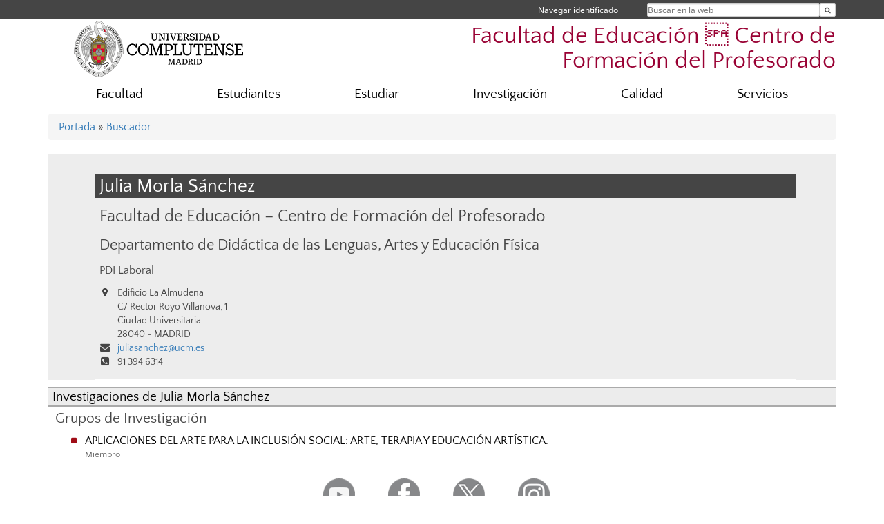

--- FILE ---
content_type: text/html; charset=UTF-8
request_url: https://educacion.ucm.es/directorio/?id=36607
body_size: 5683
content:
<!DOCTYPE html>
<html lang="es">
<head>
	<meta charset="UTF-8" />
	<meta http-equiv="X-UA-Compatible" content="IE=edge">
    <meta name="viewport" content="width=device-width, initial-scale=1">
	<title>Facultad de Educación - Centro de Formación del Profesorado.</title>
	
	<meta name="description" content="La Universidad Complutense de Madrid es una institución de larga trayectoria y amplio reconocimiento social que aspira a situarse entre las primeras universidades de Europa y a consolidarse como centro de referencia para el continente latinoamericano" />
	<meta name="keywords" content="Universidad Complutense de Madrid, Complutense, UCM, Educación, Innovación, Universidad de excelencia, Formación, Grado, Máster, Doctorado, Postgrado" />
	<link rel="apple-touch-icon" sizes = "192x192" href="/themes/ucm16/media/img/favicon-192.png" />
	<link rel="shortcut icon" href="/themes/ucm16/media/img/logoucm.ico" />
	<link rel="icon" href="/themes/ucm16/media/img/logoucm.ico" />
	<link type="text/css" media="screen" rel="stylesheet" href="/themes/ucm16/css/bootstrap.css" />
	<link type="text/css" media="all" rel="stylesheet" href="/themes/ucm16/css/font-awesome.min.css" />
	<link type="text/css" media="screen" rel="stylesheet" href="/themes/ucm16/css/ucm-theme.css" />
	<link type="text/css" media="screen" rel="stylesheet" href="/themes/ucm16/css/ucm.css" />
	<link type="text/css" media="screen" rel="stylesheet" href="/themes/ucm16/css/ucm-wg.css" />
	<link type="text/css" media="print" rel="stylesheet" href="/themes/ucm16/css/print.css" />
	<link type="text/css" media="all" rel="stylesheet" href="/themes/ucm16/css/app_directorio.css" />	
</head>
<body>
	<header>
		<div id="barra">
			<div class="container">
								
				<ul class="ul-menu">
					<li>
				        <div id="buscador">
				            <form action="https://educacion.ucm.es/buscador" method="get" class="posicion_buscar form-inline" id="formbuscador">
								<label for="search" class="search_label">Buscar en la web</label>
								<input type="search" id="search" name="search" placeholder="Buscar en la web" required />
								<input type="hidden" name="csrf" value="8e945964666fa47b7b66f18f303829e926908f5566d702d8f27c2a382bfc1331">
								<button type="submit" class="botonbusca" id="btsearch" title="Buscar en la web" aria-label="Buscar en la web"><span class="fa fa-search" aria-hidden="true" title="Buscar en la web"></span></button>
							</form>
								<button class="botoncerrar" id="cerrar_buscador" aria-label="Cerrar buscador"><span class="fa fa-times" aria-hidden="true" title="Cerrar buscador"></span></button>
					    </div>
					</li>
					<li>	
						<nav class="navbar" role="navigation" id="menusuperior">
							<div class="navbar-header">
								<button type="button" class="navbar-toggle" data-toggle="collapse" data-target=".navbar-sup-collapse" id="collapse-personal">
									<span class="sr-only">Desplegar navegación</span>
									<span class="fa fa-user fa-2x"></span>
					            </button>
							</div>
							<div id="contenido-menusuperior" class="collapse navbar-collapse navbar-sup-collapse">
								<ul class="nav navbar-nav" >
									
					<li class="iniciasesion"><a href="/login_sso/" title="Navegar identificado">Navegar identificado</a></li>																		
								</ul>
							</div>
						</nav>				
					</li>
					<li>
						<ul id="lg_items">
							
										</ul>
					</li>
				</ul>
			</div>
		</div>
		
		<div class="container" id="cabecera">
			<div class="row">
				<div class="col-lg-5 col-sm-5 col-xs-12" id="logo">
					<a href="https://www.ucm.es/" title="Universidad Complutense de Madrid">
						<img src="/themes/ucm16/media/img/logo.png" alt="ucm" title="Universidad Complutense de Madrid" />
					</a>
				</div>
				<div class="col-lg-7 col-sm-7 col-xs-12" id="titulo_website">
					<h1 class="web_title" style="font-size: 2.1em;"><a href="https://educacion.ucm.es/" title="Portada - Facultad de Educación  Centro de Formación del Profesorado">Facultad de Educación  Centro de Formación del Profesorado</a></h1>					
				</div>
			</div>
		</div>
			</header>
	
	<nav class="container navbar navbar-default" role="navigation" id="menu">
		<div class="navbar-header">
			<button type="button" class="navbar-toggle" data-toggle="collapse" data-target=".navbar-ex1-collapse" id="botonmenu">
				<span class="sr-only">Desplegar navegación</span>
				<span class="fa fa-bars"></span>
			</button>
		</div>
 
		<div class="collapse navbar-collapse navbar-ex1-collapse">
			
			<ul class="nav nav-justified" id="contenidomenu">
				<li class="dropdown resalte lead">
					<a title="Facultad" href="/facultad" class="dropdown-toggle" data-toggle="dropdown">Facultad</a>
					<ul class="dropdown-menu" role="menu">
						<li><a title="Gobierno" href="/gobierno">Gobierno</a></li>
						<li><a title="Organización" href="/departamentos_1">Organización</a></li>
						<li><a title="Personal Docente" href="/personal-docente">Personal Docente</a></li>
						<li><a title="Localización" href="/localizacion-1">Localización</a></li>
						<li><a title="Contactar" href="/contactar-1">Contactar</a></li>
						<li><a title="Horario Facultad" href="/horario-facultad">Horario Facultad</a></li>
						<li><a href="/facultad" title="Facultad" aria-label="Facultad"><span class="fa fa-plus-circle" aria-hidden="true" title="Facultad"><em class="mas">+</em></span></a></li>
					</ul>
				</li>
				<li class="dropdown resalte lead">
					<a title="Estudiantes" href="/estudiantes" class="dropdown-toggle" data-toggle="dropdown">Estudiantes</a>
					<ul class="dropdown-menu" role="menu">
						<li><a title="Secretaría" href="/secretaria-de-alumnos">Secretaría</a></li>
						<li><a title="Calendario, horarios y exámenes" href="/calendarios-y-horarios">Calendario, horarios y exámenes</a></li>
						<li><a title="Programas de intercambio y movilidad nacional e internacional" href="/programas-de-intercambio-y-movilidad-nacional-e-internacional-1">Programas de intercambio y movilidad nacional e internacional</a></li>
						<li><a href="/estudiantes" title="Estudiantes" aria-label="Estudiantes"><span class="fa fa-plus-circle" aria-hidden="true" title="Estudiantes"><em class="mas">+</em></span></a></li>
					</ul>
				</li>
				<li class="dropdown resalte lead">
					<a title="Estudiar" href="/estudiar" class="dropdown-toggle" data-toggle="dropdown">Estudiar</a>
					<ul class="dropdown-menu" role="menu">
						<li><a title="Grado" href="/grado">Grado</a></li>
						<li><a title="Máster" href="/master">Máster</a></li>
						<li><a title="Doctorado" href="/doctorado">Doctorado</a></li>
						<li><a title="CSIM" href="https://www.ucm.es/csim">CSIM</a></li>
						<li><a title="Movilidad" href="https://educacion.ucm.es/programas-de-intercambio-y-movilidad-nacional-e-internacional-1">Movilidad</a></li>
						<li><a title="Prácticum" href="/practicum">Prácticum</a></li>
						<li><a href="/estudiar" title="Estudiar" aria-label="Estudiar"><span class="fa fa-plus-circle" aria-hidden="true" title="Estudiar"><em class="mas">+</em></span></a></li>
					</ul>
				</li>
				<li class="dropdown resalte lead">
					<a title="Investigación" href="/investigacion" class="dropdown-toggle" data-toggle="dropdown">Investigación</a>
					<ul class="dropdown-menu" role="menu">
						<li><a title="Grupos de investigación" href="https://educacion.ucm.es/grupos">Grupos de investigación</a></li>
						<li><a title="Revistas" href="/revistas">Revistas</a></li>
						<li><a title="Documentación científica" href="https://biblioteca.ucm.es/edu/servicio-de-investigacion-en-la-biblioteca-de-educacion ">Documentación científica</a></li>
						<li><a title="Aplicación de instrumentos" href="/formulario-aplicacion-de-instrumentos">Aplicación de instrumentos</a></li>
						<li><a href="/investigacion" title="Investigación" aria-label="Investigación"><span class="fa fa-plus-circle" aria-hidden="true" title="Investigación"><em class="mas">+</em></span></a></li>
					</ul>
				</li>
				<li class="dropdown resalte lead">
					<a title="Calidad" href="/calidad" class="dropdown-toggle" data-toggle="dropdown">Calidad</a>
					<ul class="dropdown-menu" role="menu">
						<li><a title="Información resumida y dudas frecuentes " href="/infoydudas">Información resumida y dudas frecuentes </a></li>
						<li><a title="Satisfacción" href="/satisfaccion">Satisfacción</a></li>
						<li><a title="Mejoras Implantadas" href="/mejoras">Mejoras Implantadas</a></li>
						<li><a title="Inserción Laboral" href="/insercion">Inserción Laboral</a></li>
						<li><a title="Proyectos de Innovación " href="/innovacion">Proyectos de Innovación </a></li>
						<li><a title="Evaluación Docente" href="/evaluacion-docente">Evaluación Docente</a></li>
						<li><a title="Memorias anuales de los títulos 2017-2018" href="/memorias-anuales-de-los-titulos-2017-2018">Memorias anuales de los títulos 2017-2018</a></li>
						<li><a title="Memorias verificadas de Grado" href="/memorias-verificadas-de-grado">Memorias verificadas de Grado</a></li>
						<li><a title="Memorias verificadas de Máster" href="/memorias-verificadas-de-master">Memorias verificadas de Máster</a></li>
						<li><a title="Memorias e Informes de Grado" href="/informes-de-grado">Memorias e Informes de Grado</a></li>
						<li><a title="Memorias e Informes de Máster" href="/informes-de-master">Memorias e Informes de Máster</a></li>
						<li><a href="/calidad" title="Calidad" aria-label="Calidad"><span class="fa fa-plus-circle" aria-hidden="true" title="Calidad"><em class="mas">+</em></span></a></li>
					</ul>
				</li>
				<li class="dropdown resalte lead">
					<a title="Servicios" href="/asistencia" class="dropdown-toggle" data-toggle="dropdown">Servicios</a>
					<ul class="dropdown-menu" role="menu">
						<li><a title="Biblioteca" href="http://biblioteca.ucm.es/edu">Biblioteca</a></li>
						<li><a title="Campus Virtual" href="https://cv.ucm.es/CampusVirtual/jsp/index.jsp">Campus Virtual</a></li>
						<li><a title="Delegación de Estudiantes" href="https://www.ucm.es/delegacion-educacion/">Delegación de Estudiantes</a></li>
						<li><a title="Club Deportivo" href="/club-deportivo-educacion">Club Deportivo</a></li>						<li><a title="SOU" href="/sou">SOU</a></li>
						<li><a title="SEDE" href="/seded">SEDE</a></li>
						<li><a title="Atención a la Diversidad" href="/servicio-de-atencion-a-la-diversidad">Atención a la Diversidad</a></li>
						<li><a title=" Museo" href="/museombc"> Museo</a></li>
						<li><a href="/asistencia" title="Servicios" aria-label="Servicios"><span class="fa fa-plus-circle" aria-hidden="true" title="Servicios"><em class="mas">+</em></span></a></li>
					</ul>
				</li>
			</ul>			
		</div>
	</nav>
	
	<main class="container">
		<ol class="breadcrumb">
<a href="https://educacion.ucm.es/" title="﻿Portada">﻿Portada</a>&nbsp;&#187;&nbsp;<a href="https://educacion.ucm.es/buscador" title="Buscador">Buscador</a>
		</ol>
				<h1 style="display: none">Directorio</h1>
			<div class="buscador_ucm">
				<div class="directorio_vcard">
					<div class="contenido_vcard sinfoto">
						<h2 class="cabecera_vcard">Julia Morla Sánchez</h2>
						<ul class="direccion_vcard">
							<li class="tit1"><a href="https://educacion.ucm.es/directorio/?eid=13">Facultad de Educación – Centro de Formación del Profesorado</a></li>
							<li class="tit2"><a href="https://educacion.ucm.es/directorio/?eid=3178">Departamento de Didáctica de las Lenguas, Artes y Educación Física</a></li>
							<li class="tit4">PDI Laboral</li>
							<li><i class="fa fa-map-marker" aria-hidden="true"></i><div class="datos_vcard">Edificio La Almudena<br/>C/ Rector Royo Villanova, 1<br/>Ciudad Universitaria<br/>28040 - MADRID</div></li>
							<li><i class="fa fa-envelope" aria-hidden="true"></i><a href="mailto:juliasanchez@ucm.es">juliasanchez@ucm.es</a></li>
							<li><i class="fa fa-phone-square" aria-hidden="true"></i>91 394 6314</li>
						</ul>
					</div>
				</div>
			</div>
			<div class="dir_extendido">
				<h2 class="title">Investigaciones de Julia Morla Sánchez</h2>
				
				<h3>Grupos de Investigación</h3>
				<ul class="menu_pag">
					<li>
						<a href="/grupos/grupo/182" title="APLICACIONES DEL ARTE PARA LA INCLUSIÓN SOCIAL: ARTE, TERAPIA Y EDUCACIÓN ARTÍSTICA.">APLICACIONES DEL ARTE PARA LA INCLUSIÓN SOCIAL: ARTE, TERAPIA Y EDUCACIÓN ARTÍSTICA.</a>
						<p class="descripcion_pags">Miembro</p>
					</li>
				</ul>
			</div>	</main>	
	
	<nav class="container text-center">
		<ul class="redes">
			<li><a id="link_yb" href="http://www.youtube.com/c/FacultaddeEducaciónUCMMAV" class="redsocial" target="_blank"><img alt="youtube" src="/themes/ucm16/media/img/youtube.png" /></a></li>
			<li><a id="link_fb" href="https://www.facebook.com/ucmeducacion" class="redsocial" target="_blank"><img alt="facebook" src="/themes/ucm16/media/img/facebook.png" /></a></li>
			<li><a id="link_tw" href="https://twitter.com/ucm_educacion" class="redsocial" target="_blank"><img alt="twitter" src="/themes/ucm16/media/img/twitter.png" /></a></li>
			<li><a id="link_in" href="https://www.instagram.com/ucm_educacion" class="redsocial" target="_blank"><img alt="instagram" src="/themes/ucm16/media/img/instagram.png" /></a></li>
		</ul>
	</nav>	
	<footer id="pie">
		<div class="container">
			<div class="row">
				<div class="col-sm-4 col-xs-12">
					<nav id="pie_1">
						<ul>
						<li><a href="https://sede.ucm.es/ " title="Sede Electrónica">Sede Electrónica</a></li>
						<li><a href="https://www.ucm.es/fundacion" title="Fundación General">Fundación General</a></li>
						</ul>
					</nav>
				</div>
				<div class="col-sm-4 col-xs-12">
					<nav id="pie_2">
						<ul>
						<li><a href="https://www.ucm.es/ucm-en-linea" title="Servicios UCM en línea">Servicios UCM en línea</a></li>
						<li id="3216"><a href="https://youtu.be/lZdOcGB-0mM" title="Idiomas Complutense">Idiomas Complutense</a></li>
						<li id="3223"><a href="https://servcore.ccedu.ucm.es/FDE_EHAD/" title="PLACEH  ">PLACEH  </a></li>
						</ul>
					</nav>
				</div>
				<div class="col-sm-4 col-xs-12">
					<nav id="pie_3">
						<ul>
						<li id="2842"><a href="https://educacion.ucm.es/programa-core" title="Reserva de Espacios">Reserva de Espacios</a></li>
						<li id="3201"><a href="https://servcore.ccedu.ucm.es/FDE_GRSF/usr_login.aspx" title="Sugerencias, quejas y más">Sugerencias, quejas y más</a></li>
						</ul>
					</nav>
				</div>
			</div>
			<div class="row">
				<div class="col-sm-4 col-xs-12 cei">
					<a href="https://www.ucm.es/hrs4r" target="_blank" title="UCM - HR Excellence in Research"><img src="/themes/ucm16/media/img/hr.jpg" alt="HR Excellence in Research" /></a>
				</div>
				<div class="col-sm-4 col-xs-12 cei">
					<a href="http://www.campusmoncloa.es/" target="_blank" title="CAMPUS DE EXCELENCIA INTERNACIONAL"><img src="/themes/ucm16/media/img/cei.jpg" alt="CAMPUS DE EXCELENCIA INTERNACIONAL" /></a>
				</div>
				<div class="col-sm-4 col-xs-12 cei">
					<a href="https://una-europa.ucm.es/" target="_blank" title="UNA - University Alliance Europe"><img src="/themes/ucm16/media/img/una.jpg" alt="UNA - University Alliance Europe" /></a>
				</div>
			</div>
		</div>
		<div class="container">
			<div class="row" id="pie_contacto">
				<div class="col-sm-3 col-xs-12">&copy; Universidad Complutense Madrid</div>
				<div class="col-sm-3 col-xs-12"><a href="/contacto" title="Localización y contacto">Localización y contacto</a></div>
				<div class="col-sm-2 col-xs-12"><a href="/aviso-legal" title="Aviso Legal">Aviso Legal</a></div>
				<div class="col-sm-3 col-xs-12"><a href="https://www.ucm.es/dpd" title="Protección de datos">Protección de datos</a></div>
				<div class="col-sm-1 col-xs-12"><a href="https://educacion.ucm.es/rss/rss.php?weid=24" title="RSS">RSS</a></div>
			</div>
		</div>		
	</footer>
			
	<script type="text/javascript" src="/themes/ucm16/js/jquery.min.js"></script>
	<script type="text/javascript" src="/themes/ucm16/js/bootstrap.js"></script>
	<script type="text/javascript" src="/themes/ucm16/js/ucm.js"></script>
			<!-- Google tag (gtag.js) -->
            <script type="didomi/javascript" data-vendor="c:universida-Qi3ayHq8" async src='https://www.googletagmanager.com/gtag/js?id=G-6XY0QFTRLR'></script>
            <script type="didomi/javascript" data-vendor="c:universida-Qi3ayHq8">
                window.dataLayer = window.dataLayer || [];
                function gtag(){dataLayer.push(arguments);}
                gtag('js', new Date());
                gtag('config', 'G-6XY0QFTRLR');
                gtag('config', 'G-65GWBF2XN6');
			</script>
</body>
</html>
